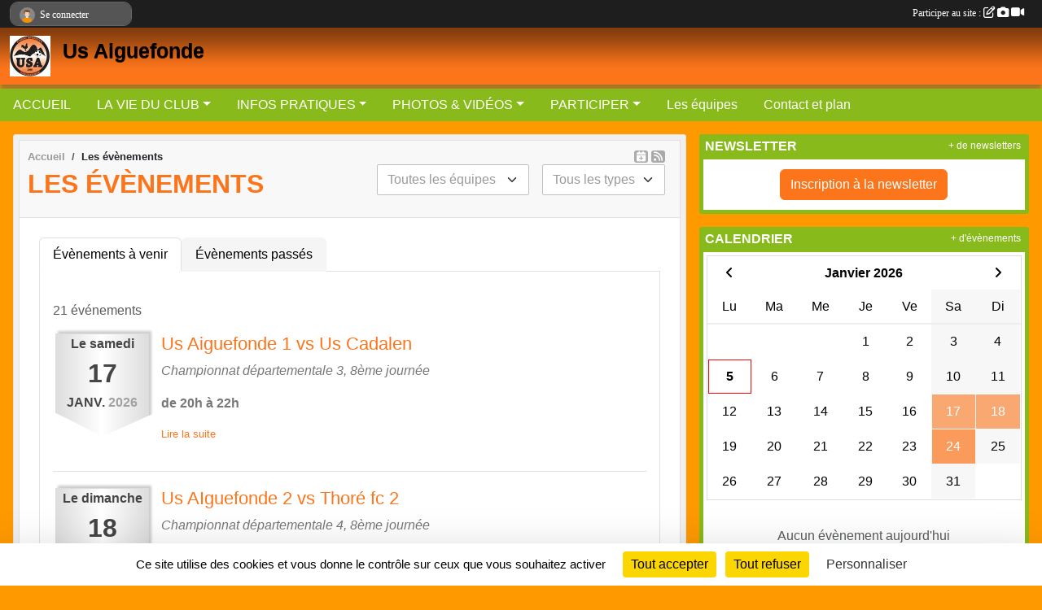

--- FILE ---
content_type: text/html; charset=UTF-8
request_url: https://usaiguefonde.sportsregions.fr/evenements?equipe=117774
body_size: 9211
content:
<!DOCTYPE html>
<html lang="fr" class="Arial uppercasable">
<head>
    <base href="https://usaiguefonde.sportsregions.fr/">
    <meta charset="utf-8">
    <meta http-equiv="Content-Type" content="text/html; charset=utf-8">
    <title>Les évènements - Us Aiguefonde</title>
    <meta name="description" content="">
    <meta name="viewport" content="width=device-width, initial-scale=1, maximum-scale=1">
    <meta name="csrf-token" content="Q8ApEWKJzIAJS2obTgdbnorX3iVzGHFiY89RA4Vr">
    <meta name="apple-itunes-app" content="app-id=890452369">

    <link rel="shortcut icon" type="image/jpeg" href="/media/uploaded/sites/16801/association/5e393bda29c6d_UsAiguefonde.jpg">    
    <link rel="apple-touch-icon" sizes="152x152" href="/mu-152/16801/association/5e393bda29c6d_UsAiguefonde.jpg">
    <link rel="apple-touch-icon" sizes="180x180" href="/mu-180/16801/association/5e393bda29c6d_UsAiguefonde.jpg">
    <link rel="apple-touch-icon" sizes="167x167" href="/mu-167/16801/association/5e393bda29c6d_UsAiguefonde.jpg">
    <meta name="msapplication-TileImage" content="/mu-180/16801/association/5e393bda29c6d_UsAiguefonde.jpg">


    <link rel="manifest" href="/manifest.json">
    <meta name="apple-mobile-web-app-title" content="Us Aiguefonde">

 
    <meta property="og:image" content="https://usaiguefonde.sportsregions.fr/media/uploaded/sites/16801/association/5e393bda29c6d_UsAiguefonde.jpg">
    <meta property="og:title" content="Us Aiguefonde">


    <link rel="alternate" type="application/rss+xml" title="Us Aiguefonde - Les news" href="/rss/news">
    <link rel="alternate" type="application/rss+xml" title="Us Aiguefonde - Les évènements" href="/rss/evenement">


<link type="text/css" rel="stylesheet" href="css/bootstrap.5.3.2/bootstrap.min.css">

<link type="text/css" rel="stylesheet" href="css/fontawesome-free-6.5.1-web/css/all.min.css">

<link type="text/css" rel="stylesheet" href="css/barre-noire.css">

<link type="text/css" rel="stylesheet" href="css/common.css">

<link type="text/css" rel="stylesheet" href="css/design-1.css">

<link type="text/css" rel="stylesheet" href="js/fancybox.5.0.36/fancybox.css">

<link type="text/css" rel="stylesheet" href="fonts/icons.css">

    <script src="js/bootstrap.5.3.2/bootstrap.bundle.min.js?tm=1736255796"></script>
    <script src="js/jquery-3.7.1.min.js?tm=1736255796"></script>
    <script src="js/advert.js?tm=1736255796"></script>

     <script src="/tarteaucitron/tarteaucitron.js"></script>
    <script src="/tarteaucitron/tarteaucitron-services.js"></script>
    <script>
        tarteaucitron.init({
            "privacyUrl": "", /* Privacy policy url */

            "hashtag": "#tarteaucitron", /* Open the panel with this hashtag */
            "cookieName": "tarteaucitron", /* Cookie name */

            "orientation": "bottom", //  "middle", /* Banner position (top - bottom) */

            "showAlertSmall": false, /* Show the small banner on bottom right */
            "cookieslist": false, /* Show the cookie list */

            "showIcon": false, /* Show cookie icon to manage cookies */
            "iconPosition": "BottomRight", /* BottomRight, BottomLeft, TopRight and TopLeft */

            "adblocker": false, /* Show a Warning if an adblocker is detected */

            "DenyAllCta" : true, /* Show the deny all button */
            "AcceptAllCta" : true, /* Show the accept all button when highPrivacy on */
            "highPrivacy": true, /* HIGHLY RECOMMANDED Disable auto consent */

            "handleBrowserDNTRequest": false, /* If Do Not Track == 1, disallow all */

            "removeCredit": true, /* Remove credit link */
            "moreInfoLink": true, /* Show more info link */
            "useExternalCss": false, /* If false, the tarteaucitron.css file will be loaded */

            "readmoreLink": "", /* Change the default readmore link */

            "mandatory": true, /* Show a message about mandatory cookies */
        });
        
    </script> 
</head>
<body class="colonne_widget_double evenements bg-type-none no-bandeau no-orientation fixed-footer users-rounded filters-select is-couleur1-lumineuse footer-with-partenaires"  style="--color1: rgb(252, 117, 27);--color2: rgb(136, 186, 28);--color1-light: rgba(252, 117, 27,0.05);--color1-declined: rgb(220,85,0);--color2-declined: rgb(168,218,60);--title-color: rgb(0, 0, 0);--color1-bkg-texte1: rgb(92,0,0);--color1-bkg-texte2: rgb(255,255,188);--background-color: rgb(255, 153, 0);--logo-size: 50px;--title-px: 58;--title-size: 1.9em;--slogan-size: 1.5em;--title-size-coef1: 0,41666666666667;--title-size-coef2: 10;--color1r: 252;--color1g: 117;--color1b: 27;--max-width: 1400px;--bandeau-w: 1400px;--bandeau-h: 100%;--bandeau-x: 0;--bandeau-y: 0;--bandeau-max-height: 245.614px;" >
        <div id="wrap">
    <div id="a2hs" class="bg-dark d-sm-none">
    <div class="container-fluid py-3 maxwidth">
        <div class="row">
            <div class="col-6 text-white">
                <img src="/images/common/mobile-app.png" class="img-thumbnail" style="max-width:30px">
                sportsregions
            </div>
            <div class="col-6 text-end">
                <a href="https://play.google.com/store/apps/details?id=com.initiatives.sportsregions&hl=fr_FR" class="btn btn-sm btn-success">Installer</a>
            </div>
        </div>
    </div>
</div>    <header id="header">
        <div class="fond">
            <div id="degrade"></div>
            <div class="container-fluid maxwidth">
                <div class="row">
                    <div class="col" id="logo">
                    
                            <a id="image_logo" href="https://usaiguefonde.sportsregions.fr" rel="home"><img src="/media/uploaded/sites/16801/association/5e393bda29c6d_UsAiguefonde.jpg" alt="Logo"></a>
                            
                        <div>
                                <p class="longueur_1"><a href="https://usaiguefonde.sportsregions.fr" rel="home">Us Aiguefonde</a></p>
      
                            <span class="slogan"></span>
                        </div>
                    </div>
                </div>
            </div>
        </div>
        
            <section class="container-fluid px-0 maxwidth">
            <div class="row g-0">
                <div class="bandeau col" id="conteneur_bandeau">
                    <a href="https://usaiguefonde.sportsregions.fr"  rel="home"  >
                        <img id="image_bandeau" src="/media/uploaded/sites/16801/bandeau/5e39a17ed925f_foot101.jpg" alt="Bandeau">
                    </a>
                </div>
            </div>
        </section>
            
            
        <section class="container-fluid px-0 maxwidth">
            <div class="row g-0">
                <div class="col">
                    <nav id="mainmenu" class="allow2lines">
                        <ul class="nav nav-pills">
            
    <li class="nav-item" id="menu_495551">
        <a class="nav-link " href="https://usaiguefonde.sportsregions.fr">ACCUEIL</a>
    </li>
            
    <li class="nav-item dropdown" id="menu_495553">
        <button class="nav-link dropdown-toggle " data-bs-toggle="dropdown" role="button" aria-haspopup="true" aria-expanded="false">LA VIE DU CLUB</button>
        <div class="dropdown-menu">
                            <a class="dropdown-item" href="https://usaiguefonde.sportsregions.fr/evenements" id="menu_495554">Évènements</a>
                            <a class="dropdown-item" href="https://usaiguefonde.sportsregions.fr/resultats" id="menu_495555">Résultats</a>
                            <a class="dropdown-item" href="https://usaiguefonde.sportsregions.fr/actualites-du-club" id="menu_495556">Les News</a>
                            <a class="dropdown-item" href="/en-savoir-plus/le-palmaresles-titres-102968" id="menu_507762">Les Titres du club</a>
                            <a class="dropdown-item" href="/en-savoir-plus/boutique-club-105485" id="menu_520893">Boutique club</a>
                    </div>
    </li>
            
    <li class="nav-item dropdown" id="menu_495557">
        <button class="nav-link dropdown-toggle " data-bs-toggle="dropdown" role="button" aria-haspopup="true" aria-expanded="false">INFOS PRATIQUES</button>
        <div class="dropdown-menu">
                            <a class="dropdown-item" href="https://usaiguefonde.sportsregions.fr/organigramme-du-club" id="menu_495559">Organigramme</a>
                            <a class="dropdown-item" href="/en-savoir-plus/la-fiche-du-club-102970" id="menu_507764">La fiche du club</a>
                            <a class="dropdown-item" href="/en-savoir-plus/lhistoire-du-club-102972" id="menu_507766">L&#039;histoire du club</a>
                    </div>
    </li>
            
    <li class="nav-item dropdown" id="menu_495560">
        <button class="nav-link dropdown-toggle " data-bs-toggle="dropdown" role="button" aria-haspopup="true" aria-expanded="false">PHOTOS &amp; VIDÉOS</button>
        <div class="dropdown-menu">
                            <a class="dropdown-item" href="https://usaiguefonde.sportsregions.fr/videos-du-club" id="menu_495561">Vidéos</a>
                            <a class="dropdown-item" href="https://usaiguefonde.sportsregions.fr/photos-du-club" id="menu_495562">Photos</a>
                    </div>
    </li>
            
    <li class="nav-item dropdown" id="menu_495563">
        <button class="nav-link dropdown-toggle " data-bs-toggle="dropdown" role="button" aria-haspopup="true" aria-expanded="false">PARTICIPER</button>
        <div class="dropdown-menu">
                            <a class="dropdown-item" href="https://usaiguefonde.sportsregions.fr/newsletters" id="menu_495564">Newsletter</a>
                            <a class="dropdown-item" href="https://usaiguefonde.sportsregions.fr/partenaires" id="menu_495565">Partenaires</a>
                            <a class="dropdown-item" href="https://usaiguefonde.sportsregions.fr/livre-d-or" id="menu_495566">Livre d&#039;or</a>
                            <a class="dropdown-item" href="https://usaiguefonde.sportsregions.fr/forum" id="menu_495567">Forum</a>
                    </div>
    </li>
            
    <li class="nav-item" id="menu_495568">
        <a class="nav-link " href="https://usaiguefonde.sportsregions.fr/equipes">Les équipes</a>
    </li>
            
    <li class="nav-item" id="menu_495570">
        <a class="nav-link " href="https://usaiguefonde.sportsregions.fr/contactez-nous">Contact et plan</a>
    </li>
</ul>
<form action="#" method="post">
    <select class="form-control form-select" id="navigation-select" name="navigation-select">
        <option value="">Navigation</option>
    </select>
</form>                    </nav>
                </div>
            </div>
        </section>
    </header>
        <div class="container-fluid px-0 px-sm-3 px-xxl-0 pb-5 maxwidth  is_list    " id="contenu">
                
<div class="row g-sm-3 with-right-aside">
    <div class="col-lg-8" id="main-column">
    <section id="main">
        <div class="inner">
            <header id="content-header">
                <span class="export">
                    <a class="rss" href="https://usaiguefonde.sportsregions.fr/evenements.ics" class="iCal" title="Lien iCal"><i class="fa-solid fa-calendar-plus"></i></a>
                            <a class="ics" href="https://usaiguefonde.sportsregions.fr/rss/evenement" data-toggle="tooltip" data-placement="top" title="Flux rss"><i class="fa fa-rss"></i></a>
            </span>
        <nav aria-label="breadcrumb">
        <ol class="breadcrumb" itemscope itemtype="https://schema.org/BreadcrumbList">
                            <li class="breadcrumb-item " itemprop="itemListElement" itemscope itemtype="https://schema.org/ListItem"><meta itemprop="position" content="1"><a href="https://usaiguefonde.sportsregions.fr" itemprop="item"><span itemprop="name">Accueil</span></a></li>
                            <li class="breadcrumb-item " itemprop="itemListElement" itemscope itemtype="https://schema.org/ListItem"><meta itemprop="position" content="2"><span itemprop="name">Les évènements</span></li>
                    </ol>
    </nav>
                            <h1  class="with-filters" ><span>Les évènements</span></h1>
                    <div id="barre-de-filtrage" class="mb-3 nb-filtres-2" data-nbfiltres="2">
<span><label for="section_discipline_et_equipe_id" class="d-none">Événements par équipes</label><select class="filtre form-select" name="filter_section_discipline_et_equipe_id" id="section_discipline_et_equipe_id" aria-expanded="false" aria-roledescription="Événements par équipes">
                        <option value="https://usaiguefonde.sportsregions.fr/evenements"  selected="selected"   >
                                Toutes les équipes
            </option>
                                <option value="https://usaiguefonde.sportsregions.fr/evenements?groupe_id=117778"   >
                                    
                                Categorie Veterans
            </option>
                                <option value="https://usaiguefonde.sportsregions.fr/evenements?groupe_id=117777"   >
                                    
                                Categorie u17
            </option>
                                <option value="https://usaiguefonde.sportsregions.fr/evenements?groupe_id=117776"   >
                                    
                                Categorie u15
            </option>
                                <option value="https://usaiguefonde.sportsregions.fr/evenements?groupe_id=117775"   >
                                    
                                Categorie u13
            </option>
                                <option value="https://usaiguefonde.sportsregions.fr/evenements?groupe_id=117774"   >
                                    
                                Categorie u11
            </option>
                                <option value="https://usaiguefonde.sportsregions.fr/evenements?groupe_id=117773"   >
                                    
                                Categorie u15F
            </option>
                                <option value="https://usaiguefonde.sportsregions.fr/evenements?groupe_id=117772"   >
                                    
                                Categorie u7
            </option>
                                <option value="https://usaiguefonde.sportsregions.fr/evenements?groupe_id=117771"   >
                                    
                                Categorie u9
            </option>
            </select></span>
<span><label for="type_id" class="d-none">Événements par type</label><select class="filtre form-select" name="filter_type_id" id="type_id" aria-expanded="false" aria-roledescription="Événements par type">
                        <option value="https://usaiguefonde.sportsregions.fr/evenements"  selected="selected"   >
                                Tous les types
            </option>
                                <option value="https://usaiguefonde.sportsregions.fr/evenements?type_id=1"   >
                                Sportif
            </option>
                                <option value="https://usaiguefonde.sportsregions.fr/evenements?type_id=2"   >
                                Festif
            </option>
            </select></span>
</div>
                                        <hr class="leon">
</header>            <div class="content">
                                    <ul class="onglets nav nav-tabs">
        <li class="nav-item ">
        <a class="nav-link 
             active  
                        " 
            aria-current="page" 
             
                         href="https://usaiguefonde.sportsregions.fr/evenements" >Évènements à venir</a>
            </li>
        <li class="nav-item ">
        <a class="nav-link 
             
                        " 
             
             
                         href="https://usaiguefonde.sportsregions.fr/evenements/passes" >Évènements passés</a>
            </li>
    </ul>
<form action="#" method="post">
    <select class="form-control form-select" id="onglet-select" name="onglet-select">
        <option value="">Navigation</option>
    </select>
</form>
                                <div class="content  ongletpanel  ">
                                        <div class="container-fluid px-0">
                                                <div class="row">
                            <div class="col-12">
                                <p class="text-muted my-3">21 événements</p>
                            </div>
                        </div>
                    </div>

                                            <section class="liste evenements">
    <div class="container-fluid">
        <div class="row level2">
                                                
                    <div class="col-12 px-0 element-inline  first ">
    <div class="container-fluid">
        <div class="row" itemscope itemtype="https://schema.org/SportsEvent">
            <div class="p-0 col-3 col-xl-2">
                <section class="date">
                    <time><span>Le <span itemprop="startDate" content="2026-01-17T20:00:00+0100">samedi <span class="j">17</span> <span class="m">janv.</span> <span class="a">2026</span></span></span></time>
                </section>
            </div>
                            <div class="col-9 col-xl-10">
                            <section class="informations">
                    <h2 itemprop="name"><a itemprop="url" href="/evenements/2026/01/17/us-aiguefonde-1-vs-us-cadalen-2255318">Us Aiguefonde 1 vs Us Cadalen </a></h2>
                                            <p><em>
                                                                                                <a href="/championnats/championnat-departementale-3-34914">Championnat départementale 3, 8ème journée</a>
                                                                                                                                            </em></p>
                                                                <p><strong>de 20h à 22h</strong></p>
                                        
                                                            <ul class="buttons">
                        <li class="content-link"><a href="/evenements/2026/01/17/us-aiguefonde-1-vs-us-cadalen-2255318">Lire la suite</a></li>
                    </ul>
                </section>
            </div>
        </div>
    </div>
    
</div>
                                                                
                    <div class="col-12 px-0 element-inline  ">
    <div class="container-fluid">
        <div class="row" itemscope itemtype="https://schema.org/SportsEvent">
            <div class="p-0 col-3 col-xl-2">
                <section class="date">
                    <time><span>Le <span itemprop="startDate" content="2026-01-18T15:00:00+0100">dimanche <span class="j">18</span> <span class="m">janv.</span> <span class="a">2026</span></span></span></time>
                </section>
            </div>
                            <div class="col-9 col-xl-10">
                            <section class="informations">
                    <h2 itemprop="name"><a itemprop="url" href="/evenements/2026/01/18/us-aiguefonde-2-vs-thore-fc-2-2255319">Us AIguefonde 2 vs Thoré fc 2 </a></h2>
                                            <p><em>
                                                                                                <a href="/championnats/championnat-departementale-4-34915">Championnat départementale 4, 8ème journée</a>
                                                                                                                                            </em></p>
                                                                <p><strong>de 15h à 17h</strong></p>
                                        
                                                            <ul class="buttons">
                        <li class="content-link"><a href="/evenements/2026/01/18/us-aiguefonde-2-vs-thore-fc-2-2255319">Lire la suite</a></li>
                    </ul>
                </section>
            </div>
        </div>
    </div>
    
</div>
                                                                
                    <div class="col-12 px-0 element-inline  ">
    <div class="container-fluid">
        <div class="row" itemscope itemtype="https://schema.org/SportsEvent">
            <div class="p-0 col-3 col-xl-2">
                <section class="date">
                    <time><span>Le <span itemprop="startDate" content="2026-01-24T20:00:00+0100">samedi <span class="j">24</span> <span class="m">janv.</span> <span class="a">2026</span></span></span></time>
                </section>
            </div>
                            <div class="col-9 col-xl-10">
                            <section class="informations">
                    <h2 itemprop="name"><a itemprop="url" href="/evenements/2026/01/24/castelnau-breuil-2-vs-us-aiguefonde-2-2255321">Castelnau Breuil 2 vs Us Aiguefonde 2</a></h2>
                                            <p><em>
                                                                                                <a href="/championnats/championnat-departementale-4-34915">Championnat départementale 4, 9ème journée</a>
                                                                                                                                            </em></p>
                                                                <p><strong>de 20h à 22h</strong></p>
                                        
                                                            <ul class="buttons">
                        <li class="content-link"><a href="/evenements/2026/01/24/castelnau-breuil-2-vs-us-aiguefonde-2-2255321">Lire la suite</a></li>
                    </ul>
                </section>
            </div>
        </div>
    </div>
    
</div>
                                                                
                    <div class="col-12 px-0 element-inline  ">
    <div class="container-fluid">
        <div class="row" itemscope itemtype="https://schema.org/SportsEvent">
            <div class="p-0 col-3 col-xl-2">
                <section class="date">
                    <time><span>Le <span itemprop="startDate" content="2026-01-24T20:00:00+0100">samedi <span class="j">24</span> <span class="m">janv.</span> <span class="a">2026</span></span></span></time>
                </section>
            </div>
                            <div class="col-9 col-xl-10">
                            <section class="informations">
                    <h2 itemprop="name"><a itemprop="url" href="/evenements/2026/01/24/us-autan-vs-us-aiguefonde-1-2255320">Us Autan vs Us Aiguefonde 1</a></h2>
                                            <p><em>
                                                                                                <a href="/championnats/championnat-departementale-3-34914">Championnat départementale 3, 9ème journée</a>
                                                                                                                                            </em></p>
                                                                <p><strong>de 20h à 22h</strong></p>
                                        
                                                            <ul class="buttons">
                        <li class="content-link"><a href="/evenements/2026/01/24/us-autan-vs-us-aiguefonde-1-2255320">Lire la suite</a></li>
                    </ul>
                </section>
            </div>
        </div>
    </div>
    
</div>
                                                                
                    <div class="col-12 px-0 element-inline  ">
    <div class="container-fluid">
        <div class="row" itemscope itemtype="https://schema.org/SportsEvent">
            <div class="p-0 col-3 col-xl-2">
                <section class="date">
                    <time><span>Le <span itemprop="startDate" content="2026-02-07T20:00:00+0100">samedi <span class="j">07</span> <span class="m">févr.</span> <span class="a">2026</span></span></span></time>
                </section>
            </div>
                            <div class="col-9 col-xl-10">
                            <section class="informations">
                    <h2 itemprop="name"><a itemprop="url" href="/evenements/2026/02/07/us-aiguefonde-1-vs-as-pampelonne-2-2255322">Us Aiguefonde 1 vs As Pampelonne 2</a></h2>
                                            <p><em>
                                                                                                <a href="/championnats/championnat-departementale-3-34914">Championnat départementale 3, 10ème journée</a>
                                                                                                                                            </em></p>
                                                                <p><strong>de 20h à 22h</strong></p>
                                        
                                                            <ul class="buttons">
                        <li class="content-link"><a href="/evenements/2026/02/07/us-aiguefonde-1-vs-as-pampelonne-2-2255322">Lire la suite</a></li>
                    </ul>
                </section>
            </div>
        </div>
    </div>
    
</div>
                                                                
                    <div class="col-12 px-0 element-inline  ">
    <div class="container-fluid">
        <div class="row" itemscope itemtype="https://schema.org/SportsEvent">
            <div class="p-0 col-3 col-xl-2">
                <section class="date">
                    <time><span>Le <span itemprop="startDate" content="2026-02-08T15:00:00+0100">dimanche <span class="j">08</span> <span class="m">févr.</span> <span class="a">2026</span></span></span></time>
                </section>
            </div>
                            <div class="col-9 col-xl-10">
                            <section class="informations">
                    <h2 itemprop="name"><a itemprop="url" href="/evenements/2026/02/08/us-aiguefonde-2-vs-as-blan-2-2255323">Us Aiguefonde 2 vs As Blan 2</a></h2>
                                            <p><em>
                                                                                                <a href="/championnats/championnat-departementale-4-34915">Championnat départementale 4, 10ème journée</a>
                                                                                                                                            </em></p>
                                                                <p><strong>de 15h à 17h</strong></p>
                                        
                                                            <ul class="buttons">
                        <li class="content-link"><a href="/evenements/2026/02/08/us-aiguefonde-2-vs-as-blan-2-2255323">Lire la suite</a></li>
                    </ul>
                </section>
            </div>
        </div>
    </div>
    
</div>
                                                                
                    <div class="col-12 px-0 element-inline  ">
    <div class="container-fluid">
        <div class="row" itemscope itemtype="https://schema.org/SportsEvent">
            <div class="p-0 col-3 col-xl-2">
                <section class="date">
                    <time><span>Le <span itemprop="startDate" content="2026-02-15T00:00:00+0100">dimanche <span class="j">15</span> <span class="m">févr.</span> <span class="a">2026</span></span></span></time>
                </section>
            </div>
                            <div class="col-9 col-xl-10">
                            <section class="informations">
                    <h2 itemprop="name"><a itemprop="url" href="/evenements/2026/02/15/union-graulhetoise-3-vs-us-aiguefonde-2-2255325">Union Graulhétoise 3 vs Us Aiguefonde 2</a></h2>
                                            <p><em>
                                                                                                <a href="/championnats/championnat-departementale-4-34915">Championnat départementale 4, 11ème journée</a>
                                                                                                                                            </em></p>
                                                            
                                                            <ul class="buttons">
                        <li class="content-link"><a href="/evenements/2026/02/15/union-graulhetoise-3-vs-us-aiguefonde-2-2255325">Lire la suite</a></li>
                    </ul>
                </section>
            </div>
        </div>
    </div>
    
</div>
                                                                
                    <div class="col-12 px-0 element-inline  ">
    <div class="container-fluid">
        <div class="row" itemscope itemtype="https://schema.org/SportsEvent">
            <div class="p-0 col-3 col-xl-2">
                <section class="date">
                    <time><span>Le <span itemprop="startDate" content="2026-02-15T15:00:00+0100">dimanche <span class="j">15</span> <span class="m">févr.</span> <span class="a">2026</span></span></span></time>
                </section>
            </div>
                            <div class="col-9 col-xl-10">
                            <section class="informations">
                    <h2 itemprop="name"><a itemprop="url" href="/evenements/2026/02/15/fc-pays-mazametain-3-vs-us-aiguefonde-1-2255324">Fc Pays Mazamétain 3 vs Us Aiguefonde 1 </a></h2>
                                            <p><em>
                                                                                                <a href="/championnats/championnat-departementale-3-34914">Championnat départementale 3, 11ème journée</a>
                                                                                                                                            </em></p>
                                                                <p><strong>de 15h à 17h</strong></p>
                                        
                                                            <ul class="buttons">
                        <li class="content-link"><a href="/evenements/2026/02/15/fc-pays-mazametain-3-vs-us-aiguefonde-1-2255324">Lire la suite</a></li>
                    </ul>
                </section>
            </div>
        </div>
    </div>
    
</div>
                                                                
                    <div class="col-12 px-0 element-inline  ">
    <div class="container-fluid">
        <div class="row" itemscope itemtype="https://schema.org/SportsEvent">
            <div class="p-0 col-3 col-xl-2">
                <section class="date">
                    <time><span>Le <span itemprop="startDate" content="2026-03-14T20:00:00+0100">samedi <span class="j">14</span> <span class="m">mars</span> <span class="a">2026</span></span></span></time>
                </section>
            </div>
                            <div class="col-9 col-xl-10">
                            <section class="informations">
                    <h2 itemprop="name"><a itemprop="url" href="/evenements/2026/03/14/us-aiguefonde-vs-us-cuq-toulza-2255326">Us Aiguefonde vs Us Cuq Toulza </a></h2>
                                            <p><em>
                                                                                                <a href="/championnats/championnat-departementale-3-34914">Championnat départementale 3, 12ème journée</a>
                                                                                                                                            </em></p>
                                                                <p><strong>de 20h à 22h</strong></p>
                                        
                                                            <ul class="buttons">
                        <li class="content-link"><a href="/evenements/2026/03/14/us-aiguefonde-vs-us-cuq-toulza-2255326">Lire la suite</a></li>
                    </ul>
                </section>
            </div>
        </div>
    </div>
    
</div>
                                                                
                    <div class="col-12 px-0 element-inline  last ">
    <div class="container-fluid">
        <div class="row" itemscope itemtype="https://schema.org/SportsEvent">
            <div class="p-0 col-3 col-xl-2">
                <section class="date">
                    <time><span>Le <span itemprop="startDate" content="2026-03-15T15:00:00+0100">dimanche <span class="j">15</span> <span class="m">mars</span> <span class="a">2026</span></span></span></time>
                </section>
            </div>
                            <div class="col-9 col-xl-10">
                            <section class="informations">
                    <h2 itemprop="name"><a itemprop="url" href="/evenements/2026/03/15/us-aiguefonde-2-vs-us-gaillacois-2-2255327">Us Aiguefonde 2 vs Us Gaillacois 2</a></h2>
                                            <p><em>
                                                                                                <a href="/championnats/championnat-departementale-4-34915">Championnat départementale 4, 12ème journée</a>
                                                                                                                                            </em></p>
                                                                <p><strong>de 15h à 17h</strong></p>
                                        
                                                            <ul class="buttons">
                        <li class="content-link"><a href="/evenements/2026/03/15/us-aiguefonde-2-vs-us-gaillacois-2-2255327">Lire la suite</a></li>
                    </ul>
                </section>
            </div>
        </div>
    </div>
    
</div>
                                    </div>
    </div>
</section>                        <ul class="pagination justify-content-center">
        
                 
         
            
                                                <li class="page-item active"><span class="page-link">1</span></li>
                                                                <li class="page-item"><a class="page-link" href="https://usaiguefonde.sportsregions.fr/evenements?equipe=117774&amp;page=2">2</a></li>
                                                                <li class="page-item"><a class="page-link" href="https://usaiguefonde.sportsregions.fr/evenements?equipe=117774&amp;page=3">3</a></li>
                                            
                    <li class="page-item"><a class="page-link" aria-label="Next" href="https://usaiguefonde.sportsregions.fr/evenements?equipe=117774&amp;page=2">»</a></li>
            </ul>
                                        
                </div>
            </div>
        </div>
    </section>
 
    </div>
    <aside class="col-lg-4">
                                <section class="widget petit_widget widget_newsletter">
    <div class="inner">
        <header>
    <h2 class="secondary-content"><span >Newsletter</span></h2>
</header>
        <div class="content bg-white">
            <div class="container-fluid liste">
                <div class="row element-inline  last ">
                    <div class="col text-center my-2">
                        <a href="https://usaiguefonde.sportsregions.fr/newsletters" class="btn btn-primary">Inscription à la newsletter</a>
                    </div>
                </div>
                            </div>
        </div>
        <div class="more_link">
            <a href="https://usaiguefonde.sportsregions.fr/newsletters">+ de newsletters</a>
        </div>
    </div>
</section>                        <section class="widget petit_widget widget_calendrier" id="petit_widget_calendrier_881" 
        data-id="232604" 
        data-date="2026-01-05"
                                        >
        <div class="inner">
            <header>
    <h2 class="secondary-content"><span >Calendrier</span></h2>
</header>
            <div class="content">
            </div>
            </div>
        <div class="more_link">
            <a href="https://usaiguefonde.sportsregions.fr/evenements">+ d'évènements</a>
        </div>
    </section>
                        <section class="widget petit_widget widget_resultat">
    <div class="inner">
        <header>
    <h2 class="secondary-content"><span >Derniers résultats</span></h2>
</header>
        <div class="content">
                            <div class="tableau_resultats ">
                     
                                                
                        <section class="container-fluid mb-1 p-0  resultat_score ">
                            <div class="row  domicile ">
                                                                    <div class="resultat_date col-2 col-lg-3 col-xl-2 text-muted">
                                        <small>11/10/25</small>
                                    </div>
                                    <div class="col-10 col-lg-9 col-xl-10">
                                        <div class="container-fluid">
                                            <div class="row">
                                                                                                 
                                                                            <div class="opposant text-end col-5"><a href="/evenements/2025/10/11/aiguefonde-payrin-2331878#resultats_anchor">Aiguefonde </a></div>
                                        <div class="score text-center col-1 p-0"><a href="/evenements/2025/10/11/aiguefonde-payrin-2331878#resultats_anchor">2</a></div>
                                        <div class="score adversaire text-center col-1 p-0"><a href="/evenements/2025/10/11/aiguefonde-payrin-2331878#resultats_anchor">2</a></div>
                                        <div class="opposant adversaire col-5"><a href="/evenements/2025/10/11/aiguefonde-payrin-2331878#resultats_anchor">Payrin</a></div>
                                                                                                                                                                                                                </div>
                                        </div>
                                    </div>
                                                            </div>
                        </section>
                        
                     
                                                
                        <section class="container-fluid mb-1 p-0  resultat_score ">
                            <div class="row  domicile ">
                                                                    <div class="resultat_date col-2 col-lg-3 col-xl-2 text-muted">
                                        <small>04/10/25</small>
                                    </div>
                                    <div class="col-10 col-lg-9 col-xl-10">
                                        <div class="container-fluid">
                                            <div class="row">
                                                                                                 
                                                                            <div class="opposant text-end col-5"><a href="/evenements/2025/10/04/as-pampelonne-2-vs-us-aiguefonde-1-2255305#resultats_anchor">Pampelone</a></div>
                                        <div class="score text-center col-1 p-0"><a href="/evenements/2025/10/04/as-pampelonne-2-vs-us-aiguefonde-1-2255305#resultats_anchor">1</a></div>
                                        <div class="score adversaire text-center col-1 p-0"><a href="/evenements/2025/10/04/as-pampelonne-2-vs-us-aiguefonde-1-2255305#resultats_anchor">4</a></div>
                                        <div class="opposant adversaire col-5"><a href="/evenements/2025/10/04/as-pampelonne-2-vs-us-aiguefonde-1-2255305#resultats_anchor">Aiguefonde</a></div>
                                                                                                                                                                                                                </div>
                                        </div>
                                    </div>
                                                            </div>
                        </section>
                        
                     
                                                
                        <section class="container-fluid mb-1 p-0  resultat_score ">
                            <div class="row  domicile ">
                                                                    <div class="resultat_date col-2 col-lg-3 col-xl-2 text-muted">
                                        <small>13/09/25</small>
                                    </div>
                                    <div class="col-10 col-lg-9 col-xl-10">
                                        <div class="container-fluid">
                                            <div class="row">
                                                                                                 
                                                                            <div class="opposant text-end col-5"><a href="/evenements/2025/09/13/aiguefonde-1-castelnau-2286024#resultats_anchor">Aiguefonde </a></div>
                                        <div class="score text-center col-1 p-0"><a href="/evenements/2025/09/13/aiguefonde-1-castelnau-2286024#resultats_anchor">2</a></div>
                                        <div class="score adversaire text-center col-1 p-0"><a href="/evenements/2025/09/13/aiguefonde-1-castelnau-2286024#resultats_anchor">0</a></div>
                                        <div class="opposant adversaire col-5"><a href="/evenements/2025/09/13/aiguefonde-1-castelnau-2286024#resultats_anchor">Labastide Levis</a></div>
                                                                                                                                                                                                                </div>
                                        </div>
                                    </div>
                                                            </div>
                        </section>
                        
                                    </div>
                
                <div class="more_link">
                    <a href="https://usaiguefonde.sportsregions.fr/resultats">+ de résultats</a>
                </div>
                
            
        </div>
    </div>
</section>                        <section class="widget petit_widget widget_album_photo">
        <div class="inner">
            <header>
    <h2 class="secondary-content"><span >Dernières photos</span></h2>
</header>
            <div class="content">
                <div id="carousel_petit_widget_album_photo_668" class="carousel slide" data-bs-ride="carousel">
                                            <ol class="carousel-indicators">
                                                            <li data-bs-target="#carousel_petit_widget_album_photo_668" data-bs-slide-to="0"  class="active" ></li>
                                                            <li data-bs-target="#carousel_petit_widget_album_photo_668" data-bs-slide-to="1" ></li>
                                                            <li data-bs-target="#carousel_petit_widget_album_photo_668" data-bs-slide-to="2" ></li>
                                                            <li data-bs-target="#carousel_petit_widget_album_photo_668" data-bs-slide-to="3" ></li>
                                                            <li data-bs-target="#carousel_petit_widget_album_photo_668" data-bs-slide-to="4" ></li>
                                                    </ol>
                                    
                    <div class="carousel-inner">
                                                    <div class="carousel-item  active ">
                                <div class="text-center px-5 pt-3 pb-5">
                                    <a href="/photos-du-club/week-end-du-02-et-03-octobre-292846" title="week end du 02 et 03 octobre">
                                        <img class="img-thumbnail" src="/mub-448-283-ffffff/16801/albumphoto/615d2ceee7a64_244408828401337941524402738151786651995137n.jpg" alt="">
                                    </a>
                                </div>
                            </div>
                                                    <div class="carousel-item ">
                                <div class="text-center px-5 pt-3 pb-5">
                                    <a href="/photos-du-club/week-end-du-02-et-03-octobre-292846" title="week end du 02 et 03 octobre">
                                        <img class="img-thumbnail" src="/mub-448-283-ffffff/16801/albumphoto/615d2d38e3d3a_2444145984013368748578426374426913199135760n.jpg" alt="">
                                    </a>
                                </div>
                            </div>
                                                    <div class="carousel-item ">
                                <div class="text-center px-5 pt-3 pb-5">
                                    <a href="/photos-du-club/week-end-du-02-et-03-octobre-292846" title="week end du 02 et 03 octobre">
                                        <img class="img-thumbnail" src="/mub-448-283-ffffff/16801/albumphoto/615d2d3c37dfb_2444265104013379981910634321262491541032024n.jpg" alt="">
                                    </a>
                                </div>
                            </div>
                                                    <div class="carousel-item ">
                                <div class="text-center px-5 pt-3 pb-5">
                                    <a href="/photos-du-club/week-end-du-02-et-03-octobre-292846" title="week end du 02 et 03 octobre">
                                        <img class="img-thumbnail" src="/mub-448-283-ffffff/16801/albumphoto/615d2d406ca14_24444609140133608819125473014700202997182n.jpg" alt="">
                                    </a>
                                </div>
                            </div>
                                                    <div class="carousel-item ">
                                <div class="text-center px-5 pt-3 pb-5">
                                    <a href="/photos-du-club/week-end-du-02-et-03-octobre-292846" title="week end du 02 et 03 octobre">
                                        <img class="img-thumbnail" src="/mub-448-283-ffffff/16801/albumphoto/615d2d43bc70c_2444478254013362848579016142821844782317073n.jpg" alt="">
                                    </a>
                                </div>
                            </div>
                                            </div>

                                            <button class="carousel-control-prev" role="button" data-bs-slide="prev" data-bs-target="#carousel_petit_widget_album_photo_668">
                            <span class="carousel-control-prev-icon" aria-hidden="true"></span>
                            <span class="sr-only">Précedent</span>
                        </button>
                        <button class="carousel-control-next" role="button" data-bs-slide="next" data-bs-target="#carousel_petit_widget_album_photo_668">
                            <span class="carousel-control-next-icon" aria-hidden="true"></span>
                            <span class="sr-only">Suivant</span>
                        </button>
                                    
                </div>
                <div class="more_link">
                    <a href="https://usaiguefonde.sportsregions.fr/photos-du-club">+ de photos</a>
                </div>
            </div>
        </div>
    </section>
                        <section class="widget petit_widget widget_partenaire">
        <div class="inner">
            <header>
    <h2 class="secondary-content"><span >Partenaires</span></h2>
</header>
            <div class="content">
            
                <div id="carousel_petit_widget_partenaire_228" class="carousel slide" data-bs-ride="carousel">
                                            <ol class="carousel-indicators">
                                                            <li data-bs-target="#carousel_petit_widget_partenaire_228" data-bs-slide-to="0"  class="active" ></li>
                                                            <li data-bs-target="#carousel_petit_widget_partenaire_228" data-bs-slide-to="1" ></li>
                                                            <li data-bs-target="#carousel_petit_widget_partenaire_228" data-bs-slide-to="2" ></li>
                                                            <li data-bs-target="#carousel_petit_widget_partenaire_228" data-bs-slide-to="3" ></li>
                                                            <li data-bs-target="#carousel_petit_widget_partenaire_228" data-bs-slide-to="4" ></li>
                                                            <li data-bs-target="#carousel_petit_widget_partenaire_228" data-bs-slide-to="5" ></li>
                                                            <li data-bs-target="#carousel_petit_widget_partenaire_228" data-bs-slide-to="6" ></li>
                                                            <li data-bs-target="#carousel_petit_widget_partenaire_228" data-bs-slide-to="7" ></li>
                                                            <li data-bs-target="#carousel_petit_widget_partenaire_228" data-bs-slide-to="8" ></li>
                                                            <li data-bs-target="#carousel_petit_widget_partenaire_228" data-bs-slide-to="9" ></li>
                                                            <li data-bs-target="#carousel_petit_widget_partenaire_228" data-bs-slide-to="10" ></li>
                                                            <li data-bs-target="#carousel_petit_widget_partenaire_228" data-bs-slide-to="11" ></li>
                                                            <li data-bs-target="#carousel_petit_widget_partenaire_228" data-bs-slide-to="12" ></li>
                                                            <li data-bs-target="#carousel_petit_widget_partenaire_228" data-bs-slide-to="13" ></li>
                                                    </ol>
                                    
                    <div class="carousel-inner">
                                                    <div class="carousel-item  active ">
                                <div class="text-center">
                                    <a href="/partenaires/unibet-pari-sportif-137460">
                                                                                    <img class="img-thumbnail" src="/mub-300-190-ffffff/16801/partenaire/661362fbdc662_images.jpg" alt="">
                                                                            </a>
                                    <h3 class="text-center">Unibet pari sportif</h3>
                                </div>
                            </div>                            
                                                    <div class="carousel-item ">
                                <div class="text-center">
                                    <a href="/partenaires/credit-agricole-mazamet-135588">
                                                                                    <img class="img-thumbnail" src="/mub-300-190-ffffff/16801/partenaire/65c9a7184139d_tlchargement2.png" alt="">
                                                                            </a>
                                    <h3 class="text-center">Crédit Agricole Mazamet</h3>
                                </div>
                            </div>                            
                                                    <div class="carousel-item ">
                                <div class="text-center">
                                    <a href="/partenaires/taima-peinture-92096">
                                                                                    <img class="img-thumbnail" src="/mub-300-190-ffffff/16801/partenaire/5e39e060d21f1_Taima.jpg" alt="">
                                                                            </a>
                                    <h3 class="text-center">Taima Peinture</h3>
                                </div>
                            </div>                            
                                                    <div class="carousel-item ">
                                <div class="text-center">
                                    <a href="/partenaires/sauliere-92093">
                                                                                    <img class="img-thumbnail" src="/mub-300-190-ffffff/16801/partenaire/5e39df5b3728d_Sauliere.jpg" alt="">
                                                                            </a>
                                    <h3 class="text-center">Sauliére</h3>
                                </div>
                            </div>                            
                                                    <div class="carousel-item ">
                                <div class="text-center">
                                    <a href="/partenaires/boulangerie-astruc-137459">
                                                                                    <img class="img-thumbnail" src="/mub-300-190-ffffff/16801/partenaire/661362ad7bf9e_295804101460986479368033257952314221468100n.jpg" alt="">
                                                                            </a>
                                    <h3 class="text-center">Boulangerie Astruc</h3>
                                </div>
                            </div>                            
                                                    <div class="carousel-item ">
                                <div class="text-center">
                                    <a href="/partenaires/city-fun-castres-137597">
                                                                                    <img class="img-thumbnail" src="/mub-300-190-ffffff/16801/partenaire/6618b3c77b0f8_tlchargement.jpg" alt="">
                                                                            </a>
                                    <h3 class="text-center">City fun Castres</h3>
                                </div>
                            </div>                            
                                                    <div class="carousel-item ">
                                <div class="text-center">
                                    <a href="/partenaires/maraval-92098">
                                                                                    <img class="img-thumbnail" src="/mub-300-190-ffffff/16801/partenaire/5e39e10d951e2_Maraval.jpg" alt="">
                                                                            </a>
                                    <h3 class="text-center">Maraval</h3>
                                </div>
                            </div>                            
                                                    <div class="carousel-item ">
                                <div class="text-center">
                                    <a href="/partenaires/auto-ecole-92095">
                                                                                    <img class="img-thumbnail" src="/mub-300-190-ffffff/16801/partenaire/5e39e016d8ef5_Auttoecole.jpg" alt="">
                                                                            </a>
                                    <h3 class="text-center">Auto école</h3>
                                </div>
                            </div>                            
                                                    <div class="carousel-item ">
                                <div class="text-center">
                                    <a href="/partenaires/100-radio-135400">
                                                                                    <img class="img-thumbnail" src="/mub-300-190-ffffff/16801/partenaire/65c5a7d921d44_tlchargement.jpg" alt="">
                                                                            </a>
                                    <h3 class="text-center">100% Radio</h3>
                                </div>
                            </div>                            
                                                    <div class="carousel-item ">
                                <div class="text-center">
                                    <a href="/partenaires/sportsregionsfr-92047">
                                                                                    <img class="img-thumbnail" src="/mub-300-190-ffffff/16801/partenaire/sports-regions-logo.jpg" alt="">
                                                                            </a>
                                    <h3 class="text-center">Sportsregions.fr</h3>
                                </div>
                            </div>                            
                                                    <div class="carousel-item ">
                                <div class="text-center">
                                    <a href="/partenaires/biometharn-aiguefonde-135587">
                                                                                    <img class="img-thumbnail" src="/mub-300-190-ffffff/16801/partenaire/65c9a6e14c388_tlchargement1.png" alt="">
                                                                            </a>
                                    <h3 class="text-center">Biometharn Aiguefonde</h3>
                                </div>
                            </div>                            
                                                    <div class="carousel-item ">
                                <div class="text-center">
                                    <a href="/partenaires/coiffeuse-92101">
                                                                                    <img class="img-thumbnail" src="/mub-300-190-ffffff/16801/partenaire/5e39e1c30ddb5_Coiffeuse.jpg" alt="">
                                                                            </a>
                                    <h3 class="text-center">Coiffeuse</h3>
                                </div>
                            </div>                            
                                                    <div class="carousel-item ">
                                <div class="text-center">
                                    <a href="/partenaires/michel-gau-92100">
                                                                                    <img class="img-thumbnail" src="/mub-300-190-ffffff/16801/partenaire/5e39e18659a71_Mg.jpg" alt="">
                                                                            </a>
                                    <h3 class="text-center">Michel Gau</h3>
                                </div>
                            </div>                            
                                                    <div class="carousel-item ">
                                <div class="text-center">
                                    <a href="/partenaires/mairie-aiguefonde-92053">
                                                                                    <img class="img-thumbnail" src="/mub-300-190-ffffff/16801/partenaire/5e395c843b83b_tlchargement.jpg" alt="">
                                                                            </a>
                                    <h3 class="text-center">Mairie Aiguefonde</h3>
                                </div>
                            </div>                            
                                            </div>
                
                                            <button class="carousel-control-prev" role="button" data-bs-slide="prev" data-bs-target="#carousel_petit_widget_partenaire_228">
                            <span class="carousel-control-prev-icon" aria-hidden="true"></span>
                            <span class="sr-only">Précedent</span>
                        </button>
                        <button class="carousel-control-next" role="button" data-bs-slide="next" data-bs-target="#carousel_petit_widget_partenaire_228">
                            <span class="carousel-control-next-icon" aria-hidden="true"></span>
                            <span class="sr-only">Suivant</span>
                        </button>
                                    
                </div>
                <div class="more_link">
                    <a href="https://usaiguefonde.sportsregions.fr/partenaires"> + de partenaires </a>
                </div>
                      
            </div>
        </div>
    </section>
             
    </aside>
</div>
    </div>
</div><footer id="footer"  class="with-partenaires" >
    <div class="container maxwidth">
        <div class="row partenaires">
        <div class="col-12 px-0">
            <div class="container-fluid">
                <div class="d-none d-sm-flex row background">
                    <div class="col">
                                                <h2>Les partenaires du club</h2>
                    </div>
                </div>
                <div class="d-none d-sm-flex row background pb-2 justify-content-center ">
                                        <div class="col-2 col-md-1 py-2 px-1 px-md-2 px-xl-3 part text-center ">
                        <a data-bs-toggle="tooltip" data-bs-placement="top" href="/partenaires/credit-agricole-mazamet-135588" title="Crédit Agricole Mazamet">
                                                            <img class="img-fluid border" src="/mub-120-120-f3f3f3/16801/partenaire/65c9a7184139d_tlchargement2.png" alt="Crédit Agricole Mazamet">
                                                    </a>
                    </div>
                                        <div class="col-2 col-md-1 py-2 px-1 px-md-2 px-xl-3 part text-center ">
                        <a data-bs-toggle="tooltip" data-bs-placement="top" href="/partenaires/taima-peinture-92096" title="Taima Peinture">
                                                            <img class="img-fluid border" src="/mub-120-120-f3f3f3/16801/partenaire/5e39e060d21f1_Taima.jpg" alt="Taima Peinture">
                                                    </a>
                    </div>
                                        <div class="col-2 col-md-1 py-2 px-1 px-md-2 px-xl-3 part text-center ">
                        <a data-bs-toggle="tooltip" data-bs-placement="top" href="/partenaires/biometharn-aiguefonde-135587" title="Biometharn Aiguefonde">
                                                            <img class="img-fluid border" src="/mub-120-120-f3f3f3/16801/partenaire/65c9a6e14c388_tlchargement1.png" alt="Biometharn Aiguefonde">
                                                    </a>
                    </div>
                                        <div class="col-2 col-md-1 py-2 px-1 px-md-2 px-xl-3 part text-center ">
                        <a data-bs-toggle="tooltip" data-bs-placement="top" href="/partenaires/sportsregionsfr-92047" title="Sportsregions.fr">
                                                            <img class="img-fluid border" src="/mub-120-120-f3f3f3/16801/partenaire/sports-regions-logo.jpg" alt="Sportsregions.fr">
                                                    </a>
                    </div>
                                        <div class="col-2 col-md-1 py-2 px-1 px-md-2 px-xl-3 part text-center ">
                        <a data-bs-toggle="tooltip" data-bs-placement="top" href="/partenaires/boulangerie-astruc-137459" title="Boulangerie Astruc">
                                                            <img class="img-fluid border" src="/mub-120-120-f3f3f3/16801/partenaire/661362ad7bf9e_295804101460986479368033257952314221468100n.jpg" alt="Boulangerie Astruc">
                                                    </a>
                    </div>
                                        <div class="col-2 col-md-1 py-2 px-1 px-md-2 px-xl-3 part text-center ">
                        <a data-bs-toggle="tooltip" data-bs-placement="top" href="/partenaires/sauliere-92093" title="Sauliére">
                                                            <img class="img-fluid border" src="/mub-120-120-f3f3f3/16801/partenaire/5e39df5b3728d_Sauliere.jpg" alt="Sauliére">
                                                    </a>
                    </div>
                                        <div class="col-2 col-md-1 py-2 px-1 px-md-2 px-xl-3 part text-center ">
                        <a data-bs-toggle="tooltip" data-bs-placement="top" href="/partenaires/maraval-92098" title="Maraval">
                                                            <img class="img-fluid border" src="/mub-120-120-f3f3f3/16801/partenaire/5e39e10d951e2_Maraval.jpg" alt="Maraval">
                                                    </a>
                    </div>
                                        <div class="col-2 col-md-1 py-2 px-1 px-md-2 px-xl-3 part text-center ">
                        <a data-bs-toggle="tooltip" data-bs-placement="top" href="/partenaires/michel-gau-92100" title="Michel Gau">
                                                            <img class="img-fluid border" src="/mub-120-120-f3f3f3/16801/partenaire/5e39e18659a71_Mg.jpg" alt="Michel Gau">
                                                    </a>
                    </div>
                                        <div class="col-2 col-md-1 py-2 px-1 px-md-2 px-xl-3 part text-center ">
                        <a data-bs-toggle="tooltip" data-bs-placement="top" href="/partenaires/100-radio-135400" title="100% Radio">
                                                            <img class="img-fluid border" src="/mub-120-120-f3f3f3/16801/partenaire/65c5a7d921d44_tlchargement.jpg" alt="100% Radio">
                                                    </a>
                    </div>
                                        <div class="col-2 col-md-1 py-2 px-1 px-md-2 px-xl-3 part text-center ">
                        <a data-bs-toggle="tooltip" data-bs-placement="top" href="/partenaires/city-fun-castres-137597" title="City fun Castres">
                                                            <img class="img-fluid border" src="/mub-120-120-f3f3f3/16801/partenaire/6618b3c77b0f8_tlchargement.jpg" alt="City fun Castres">
                                                    </a>
                    </div>
                                        <div class="col-2 col-md-1 py-2 px-1 px-md-2 px-xl-3 part text-center ">
                        <a data-bs-toggle="tooltip" data-bs-placement="top" href="/partenaires/coiffeuse-92101" title="Coiffeuse">
                                                            <img class="img-fluid border" src="/mub-120-120-f3f3f3/16801/partenaire/5e39e1c30ddb5_Coiffeuse.jpg" alt="Coiffeuse">
                                                    </a>
                    </div>
                                        <div class="col-2 col-md-1 py-2 px-1 px-md-2 px-xl-3 part text-center ">
                        <a data-bs-toggle="tooltip" data-bs-placement="top" href="/partenaires/mairie-aiguefonde-92053" title="Mairie Aiguefonde">
                                                            <img class="img-fluid border" src="/mub-120-120-f3f3f3/16801/partenaire/5e395c843b83b_tlchargement.jpg" alt="Mairie Aiguefonde">
                                                    </a>
                    </div>
                                        <div class="col-2 col-md-1 py-2 px-1 px-md-2 px-xl-3 part text-center ">
                        <a data-bs-toggle="tooltip" data-bs-placement="top" href="/partenaires/auto-ecole-92095" title="Auto école">
                                                            <img class="img-fluid border" src="/mub-120-120-f3f3f3/16801/partenaire/5e39e016d8ef5_Auttoecole.jpg" alt="Auto école">
                                                    </a>
                    </div>
                                        <div class="col-2 col-md-1 py-2 px-1 px-md-2 px-xl-3 part text-center  last ">
                        <a data-bs-toggle="tooltip" data-bs-placement="top" href="/partenaires/unibet-pari-sportif-137460" title="Unibet pari sportif">
                                                            <img class="img-fluid border" src="/mub-120-120-f3f3f3/16801/partenaire/661362fbdc662_images.jpg" alt="Unibet pari sportif">
                                                    </a>
                    </div>
                                    </div>
            </div>
        </div>
    </div>
        <div class="row py-3">
            <div class="col-md-3 col-lg-3 col-xl-3 col-xxl-3 pt-3 pb-1 text-center">
                <nav id="copyright"><a href="https://www.sportsregions.fr/inscription" title="Création de site de club de Football" rel="friend" class="tag_acces_outil_footer_11A"><strong>Sports<em>regions</em></strong></a></nav>                <div id="visites">
                    <i class="fa fa-bar-chart"></i>
                <span id="nb-visites">Chargement des </span> visites
    </div>
<div id="stats_analyser"></div>            </div>
            <div class="col-md-4 col-lg-4 col-xl-4 col-xxl-3 pt-3 pb-1 px-0 text-center">
                <div id="footer-apps">
            <a href="https://play.google.com/store/apps/details?id=com.initiatives.sportsregions&amp;hl=fr_FR"  title="Télécharger l'application Android dans le Play Store"><img src="/images/common/badge-playstore-fr.svg" alt="Télécharger l'application Android dans le play Store"></a>
                <a href="https://itunes.apple.com/fr/app/sportsregions/id890452369" title="Télécharger l'application iPhone dans l\'App Store"><img src="/images/common/badge-appstore-fr.svg" alt="Télécharger l'application iPhone dans l'App Store"></a>
    </div>            </div>
            <div class="col-md-5 col-lg-5 col-xl-4 col-xxl-5 pt-3 pb-1 text-center">
                <nav id="cookies">
    <ul>
        <li><a href="https://www.sportsregions.fr/charte-cookies" class="informations-legales">Charte cookies</a></li>
                <li><a href="javascript:void(0);" onclick="tarteaucitron.userInterface.openPanel();" class="informations-legales">Gestion des cookies</a></li>
            </ul>
</nav>                <nav id="legal">
    <ul>
        <li><a href="https://usaiguefonde.sportsregions.fr/informations-legales" class="informations-legales">Informations légales</a></li>
        <li><a href="https://www.sportsregions.fr/signaler-un-contenu-inapproprie?k=282273601">Signaler un contenu inapproprié</a></li>
    </ul>
</nav>            </div>
            <div class="col-xl-1 col-xxl-1 text-center pt-3 pb-1 px-0 rss d-none d-xl-block">
                <div class="rss">
    <a href="https://usaiguefonde.sportsregions.fr/rss/news" data-bs-toggle="tooltip" data-bs-placement="top" title="Flux rss des actualités"><i class="fa fa-rss"></i></a>
    <a href="https://usaiguefonde.sportsregions.fr/rss/evenement" data-bs-toggle="tooltip" data-bs-placement="top" title="Flux rss des évènements"><i class="fa fa-rss"></i></a>
</div>            </div>
        </div>
    </div>
</footer>        <div id="log_bar">
    <div class="container-fluid maxwidth">
        <div class="row" id="barre_noire">
            <div class="col">
                <div id="informations_utilisateur" class="not-connected">
                    <div id="lien_user" class="hilight">
                        <a href="https://usaiguefonde.sportsregions.fr/se-connecter" id="lien_user_lien">
                        <img id="avatar" class="img-fluid rounded-circle" src="/images/common/boxed-item-membre.svg" alt="avatar"><span class="label">Se connecter</span>
                        </a>
                    </div>
                    <input type="hidden" name="login_sv_email" value="">
                    <input type="hidden" name="login_sv_mode" value="">
                    <input type="hidden" name="login_sv_message" value="">
                    <div id="popup_login"><div id="popup_login_modal" class="modal fade" tabindex="-1" role="dialog" style="display:none"></div></div>
                </div>
            </div>
            <div class="col">
                <div id="participate">
                    <a href="https://usaiguefonde.sportsregions.fr/se-connecter" title="Se connecter pour rédiger une news">
                        Participer au site :
                    
                        <i class="far fa-edit"></i>
        
                        <i class="fas fa-camera"></i>
        
                        <i class="fas fa-video"></i>
                    </a>
                </div>
                            </div>
        </div>
    </div>
</div>
<div id="mobile_login_bar">
    <div class="container-fluid maxwidth">
        <div class="row">
            <div class="col-7 text-right">
                Envie de participer ?
            </div>
            <div class="col-5 text-center">
                <a href="https://usaiguefonde.sportsregions.fr/se-connecter" id="lien_user_lien_mobile" class="btn btn-sm btn-primary">Connexion</a>
            </div>
        </div>
    </div>
</div>        <div id="fb-root"></div>
    <div id="confirmPop" class="modal" style="display:none"></div>
    <div id="multi_modal" class="modal fade" tabindex="-1" role="dialog" style="display:none"></div>
    <script>
    var page_courante = "/evenements?equipe=117774";
    var association_id = 16801;
    var auto_open_login = 0;
    var termes_recherche = "";
    var popup_login_mode = null;
    var popup_login_identifiant = null;
    var popup_login_autoopen = 0;
    </script>
        
        <script src="js/confirm-message-pop.js"></script>
    
        <script src="js/common.js"></script>
    
        <script src="js/design-1.js"></script>
    
        <script src="js/fancybox.5.0.36/fancybox.umd.js"></script>
    
        <script src="js/formulaire.js"></script>
    
        <script src="js/reservations.js"></script>
    
        <script src="js/controle-honorabilite.js"></script>
    
        <script src="js/login.js"></script>
         <script>
        (tarteaucitron.job = tarteaucitron.job || []).push("openstreetmap_sportsregions");
    
    (tarteaucitron.job = tarteaucitron.job || []).push("facebooklikebox");

    (tarteaucitron.job = tarteaucitron.job || []).push("dailymotion");

    (tarteaucitron.job = tarteaucitron.job || []).push("vimeo");

    (tarteaucitron.job = tarteaucitron.job || []).push("facebook_video_sportsregions");

    
    
    </script> </body>
</html>

--- FILE ---
content_type: text/html; charset=UTF-8
request_url: https://usaiguefonde.sportsregions.fr/visites
body_size: 5
content:
10912